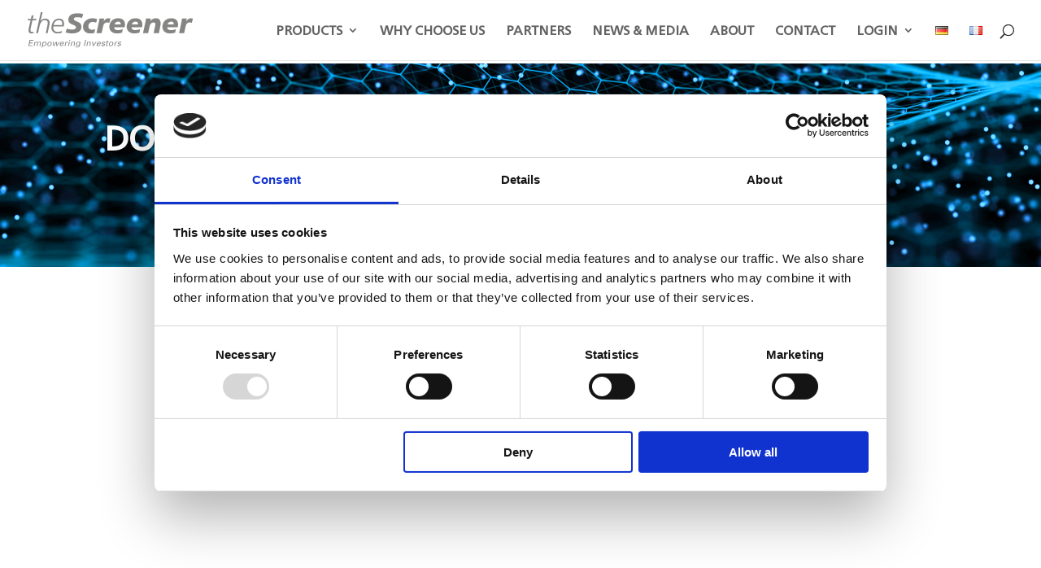

--- FILE ---
content_type: text/css
request_url: https://www.thescreener.com/wp-content/uploads/useanyfont/uaf.css?ver=1764785668
body_size: -215
content:
				@font-face {
					font-family: 'neue-frutiger';
					src: url('/wp-content/uploads/useanyfont/200422093759Neue-Frutiger.woff2') format('woff2'),
						url('/wp-content/uploads/useanyfont/200422093759Neue-Frutiger.woff') format('woff');
					  font-display: auto;
				}

				.neue-frutiger{font-family: 'neue-frutiger' !important;}

						.et_pb_button{
					font-family: 'neue-frutiger' !important;
				}
		

--- FILE ---
content_type: text/css
request_url: https://www.thescreener.com/wp-content/themes/divi-photography/style.css?ver=4.27.5
body_size: -132
content:
/*
 Theme Name:     Divi photography
 Theme URI:      https://demo.infomaniak.com/preview?t=divi-photography
 Description:    Votre site sera constitue d'une page personnalisable. Ce type de site est tres efficace pour presenter une organisation ou un evenement.
 Author:         Infomaniak
 Author URI:     https://www.infomaniak.com
 Template:       Divi
 Version:        1.0.0
*/

/* =Ab hier kannst du deine CSS-Anpassungen eintragen
------------------------------------------------------- */


--- FILE ---
content_type: text/css
request_url: https://www.thescreener.com/wp-content/et-cache/1237/et-core-unified-1237.min.css?ver=1768218721
body_size: 1627
content:
@media (max-width:980px){#leistungen-fuer.et_pb_column{height:300px!important}@media screen and (max-width:1800px) and (min-width:1075px){.et_pb_row_1.et_pb_row{margin-top:-26px!important}.et_pb_button_0_wrapper{margin-top:-23px!important}}@media screen and (max-width:1074px) and (min-width:981px){.et_pb_row_1.et_pb_row{margin-top:-40px!important}.et_pb_button_0_wrapper{margin-top:-10px!important}}body:not(.et-fb-root-ancestor) [class*='et-lb-content']{position:fixed;visibility:hidden;top:0px;z-index:999999;min-height:100%;transition:all .2s 0s;width:100%;overflow-y:auto;max-height:105vh}body:not(.et-fb-root-ancestor) [class*='et-lb-content'] .et_pb_row{position:relative;top:50px}.et-lb-open{visibility:visible!important;width:100%}span.et-lb-close{font-size:46px;right:-1vw;margin-top:-51px;display:block;color:#000;padding:10px;cursor:pointer;font-weight:bold;font-family:etmodules;z-index:99999999999999;position:absolute}body:not(.et-fb-root-ancestor) [class*='et-lb-content']:not(.et-lb-open){transform:scale(.3);opacity:0}body:not(.et-fb-root-ancestor) [class*='et-lb-btn']{cursor:pointer}.newsletterform .et-pb-contact-message{display:none}.newsletterform .et_pb_contact p input,.et_pb_contact p textarea{color:#000000}@media screen and (max-width:1800px) and (min-width:981px){.calendly-inline-widget{margin-top:67px!important}}.pa-full-height-image-column{height:100%}.pa-full-height-image-column .et_pb_image_wrap{height:100%}.pa-full-height-image-column img{object-fit:cover;height:100%}@media only screen and (max-width:1200px) and (min-width:981px){#dividerlogo{margin-top:-20px!important}}@media only screen and (max-width:1350px) and (min-width:1201px){#dividerlogo{margin-top:-20px!important}}@media only screen and (max-width:1500px) and (min-width:1351px){#dividerlogo{margin-top:-20px!important}}@media only screen and (max-width:1650px) and (min-width:1501px){#dividerlogo{margin-top:-25px!important}}@media only screen and (max-width:1800px) and (min-width:1651px){#dividerlogo{margin-top:-30px!important}}#main-content .container:before{background:none}#sidebar{display:none}@media (min-width:981px){#left-area{width:100%;padding:23px 0px 0px!important;float:none!important}}@media (max-width:980px){.tabelleresponsive td{display:contents!important;width:90%!important;margin-left:-45px!important;word-break:break-word!important}.tabelleresponsive ul{width:84%!important}.tabelleresponsive .wp-video{max-width:80%!important}.tabelleresponsive .entry-content ol,.entry-content ul{padding:10px 0px 30px 17px!important}}.n2-ss-button-container a div{color:#fff!important}@media only screen and (max-width:1490px) and (min-width:1370px){.abstandbutton{margin-bottom:60px!important}}#mep_0{height:200px!important}#mep_1{height:200px!important}.wp-video-shortcode{height:200px!important}.pa-blog-equal-height .pa-auto-height{height:auto!important}.pa-blog-equal-height .pa-auto-margin{margin-top:20px!important}.footerelementeausblenden{display:none}-font-smoothing:antialiased!important;-o-font-smoothing:antialiased!important;-moz-font-smoothing:antialiased!important;-ms-font-smoothing:antialiased!important;-webkit-font-smoothing:antialiased!important;-moz-osx-font-smoothing:antialiased!important;webkit-text-stroke:0.25px;@media (max-width:1200px){#page-container{padding-top:43px!important}}@media (max-width:1200px){#logo{max-width:100%!important;max-height:35px!important}}@media (max-width:1200px){#mainheader{top:4%!important}}@media (max-width:1200px){#et-top-navigation{padding-top:17px!important}}.et_header_style_split .mobile_menu_bar,.et_header_style_left .mobile_menu_bar{padding-bottom:5px}Body{-moz-hyphens:auto!important;-o-hyphens:auto!important;-webkit-hyphens:auto!important;-ms-hyphens:auto!important;hyphens:auto!important;hyphenate-limit-chars:auto}.header{height:auto!important}#top-menu a{margin-bottom:3px!important;font-size:16px!important;font-weight:200!important}.et_pb_scroll_top.et-visible{opacity:1;-webkit-animation:fadeInBottom 1s 1 cubic-bezier(.77,0,.175,1);-moz-animation:fadeInBottom 1s 1 cubic-bezier(.77,0,.175,1);-o-animation:fadeInBottom 1s 1 cubic-bezier(.77,0,.175,1);animation:fadeInBottom 1s 1 cubic-bezier(.77,0,.175,1)}.et_pb_scroll_top.et-pb-icon{right:20px;bottom:55px;border-radius:25px;background:#DF981F;padding:6px;box-shadow:0px 0px 3px 0px #707070!important;-webkit-box-shadow:0px 0px 3px 0px #707070!important;-moz-box-shadow:0px 0px 3px 0px #707070!important;-o-box-shadow:0px 0px 3px 0px #707070!important}.et_pb_scroll_top.et-pb-icon:hover{background:#2ea3f2}.et_pb_scroll_top:before{content:"\21"}#top .scroll-down-link{bottom:0px!important}@media only screen and (min-width:768px){#et-info{float:right!important}}#et_search_icon:before{color:#DF981F!important}#et_search_icon:hover:before{color:#2b2b2b!important;opacity:0.6!important}#page-container #top-header{background-color:#303030!important}#top-header #et-info-phone,#top-header #et-info-email,#top-header .et-social-icon a{font-size:110%}@media only screen and (max-width:1200px){#top-menu-nav,#top-menu{display:none}#et_top_search{display:none}#et_mobile_nav_menu{display:block}}@media (max-width:1200px){.et_non_fixed_nav.et_transparent_nav #main-header,.et_non_fixed_nav.et_transparent_nav #top-header,.et_fixed_nav #main-header,.et_fixed_nav #top-header{position:fixed}}.pa-image-1-1 .et_pb_image_wrap{padding-top:67%;display:block}.pa-image-1-1 .et_pb_image_wrap img{position:absolute;height:100%;top:0;left:0;right:0;bottom:0;object-fit:cover}a:link{text-decoration:none;font-weight:normal;color:#DF981F}a:visited{text-decoration:none;font-weight:normal;color:#DF981F}a:hover{text-decoration:none;font-weight:normal;color:#a1a1a1!important}a:active{text-decoration:none;font-weight:normal;color:#a1a1a1!important}#top-menu li.menu-item a{color:#DF981F!important}#top-menu li.menu-item a:hover{color:#2b2b2b!important}#top-menu li.menu-item a:active{color:#2b2b2b!important}.et_mobile_menu{max-height:73vh!important;overflow-y:scroll!important;-overflow-scrolling:touch!important;-webkit-overflow-scrolling:touch!important}.mobile_nav.opened .mobile_menu_bar:before{content:"\4d"}#et_mobile_nav_menu li.menu-item a{padding:7px 0px;color:#DF981F!important}#et_mobile_nav_menu li.menu-item a:hover{color:#2b2b2b!important}#et_mobile_nav_menu li.menu-item a:active{color:#2b2b2b!important}.footer_social li a{color:#DF981F!important}table,table td{border:none!important}.et_pb_fullwidth_header_scroll a{-webkit-transform:translateZ(0px);-moz-transform:translateZ(0px);-ms-transform:translateZ(0px);-o-transform:translateZ(0px);transform:translateZ(0px)}.et_pb_fullwidth_header_scroll .et-pb-icon{-webkit-animation:et_bounce 1s infinite;-moz-animation:et_bounce 1s infinite;-ms-animation:et_bounce 1s infinite;-o-animation:et_bounce 1s infinite;animation:et_bounce 1s infinite}@-webkit-keyframes et_bounce{0%{-webkit-transform:translateY(0)}40%{-webkit-transform:translateY(-15px)}100%{-webkit-transform:translateY(0px)}}@-moz-keyframes et_bounce{0%{-moz-transform:translateY(0)}40%{-moz-transform:translateY(-10px)}100%{-moz-transform:translateY(0px)}}@-o-keyframes et_bounce{0%{-o-transform:translateY(0)}40%{-o-transform:translateY(-10px)}100%{-o-transform:translateY(0px)}}@keyframes et_bounce{0%{transform:translateY(0)}40%{transform:translateY(-10px)}100%{transform:translateY(0px)}}.pa-bullet-list-1 ul{list-style-type:none!important}.pa-bullet-list-1 ul li:before{content:'\e046'!important;color:#2ea3f2;font-family:'ETMODULES'!important;margin-right:10px;margin-left:0px;font-size:1.2em!important}.entry-content ol,.entry-content ul{padding:10px 0px 30px 35px;list-style-position:outside}.entry-content ol li,.entry-content ul li{margin-bottom:10px}.sh-section video{visibility:visible!important}

--- FILE ---
content_type: image/svg+xml
request_url: https://www.thescreener.com/wp-content/uploads/2020/04/Logo_Claim_pos_RGB.svg
body_size: 2522
content:
<?xml version="1.0" encoding="utf-8"?>
<!-- Generator: Adobe Illustrator 24.1.0, SVG Export Plug-In . SVG Version: 6.00 Build 0)  -->
<svg version="1.1" id="Ebene_1" xmlns="http://www.w3.org/2000/svg" xmlns:xlink="http://www.w3.org/1999/xlink" x="0px" y="0px"
	 viewBox="0 0 644.6 141.1" style="enable-background:new 0 0 644.6 141.1;" xml:space="preserve">
<style type="text/css">
	.Grün_x0020_bogenförmig{fill:url(#SVGID_1_);stroke:#FFFFFF;stroke-width:0.25;stroke-miterlimit:1;}
	.st0{fill:#858584;}
</style>
<linearGradient id="SVGID_1_" gradientUnits="userSpaceOnUse" x1="-98.6314" y1="368.17" x2="-97.9243" y2="367.4628">
	<stop  offset="0" style="stop-color:#1DA238"/>
	<stop  offset="0.9831" style="stop-color:#24391D"/>
</linearGradient>
<g>
	<path class="st0" d="M15.3,14l8-2.8l-3.4,15.4h14.7l-1.4,6H18.6l-6,27.9c-0.8,3.8-1.7,7.4-1.7,11.1c0,4.4,2.3,6.9,6.4,6.9
		c2.1,0,4-0.4,6-1.5l-0.7,6c-2.1,1-4.2,1.6-7.1,1.6C7.8,84.4,3.3,80,3.3,73.9c0-4.9,2-13.8,2.5-16.3l5.4-25H0l1.6-6h11.1L15.3,14
		L15.3,14z"/>
	<path class="st0" d="M51.1,0h7.3L50,35.8h0.2c4-6.6,9.1-10,18.1-10.5C78.4,25.3,86,31,86,41.7c0,3.9-0.8,7.9-1.7,11.6L78,83.1h-7.3
		L77.1,52c0.8-3.7,1.2-6.1,1.2-9.9c0-6.6-3.8-10.9-10.9-10.9c-12.2,0-18.3,12.2-20.8,24.1l-6.1,27.7h-7.3L51.1,0L51.1,0z"/>
	<path class="st0" d="M141.1,56.8c0.3-3.5,0.8-7.1,0.8-10.5c0-12.8-6.6-21-19.9-21c-18.2,0-29.2,17.2-29.2,36.1
		c0,15.2,10.1,23,23.3,23c9.2,0,13.5-1.8,16.8-3l0.6-6.8c-4.4,1.9-9.5,3.8-16.5,3.8c-10,0-17.2-6.2-17.2-17.1c0-1.5,0.1-3.1,0.3-4.5
		H141.1L141.1,56.8z M101.2,50.8c1.9-10.3,9.9-19.6,20.7-19.6c9.1,0,13,6.1,13,15.3c0,1.3-0.2,2.8-0.3,4.3H101.2L101.2,50.8z"/>
	<path class="st0" d="M211.7,23.3c-4-1.9-9.4-3.5-17.1-3.5c-8.2,0-14.8,1.2-14.8,7.4c0,11,30,6.9,30,30.3
		c0,21.4-19.8,26.9-37.8,26.9c-8,0-17.2-1.9-23.9-4l4.9-15.7c4.1,2.7,12.3,4.4,19.1,4.4c6.4,0,16.5-1.2,16.5-9.2
		c0-12.4-30-7.8-30-29.6c0-19.9,17.5-25.9,34.5-25.9c9.5,0,18.5,1,23.7,3.4L211.7,23.3L211.7,23.3z"/>
	<path class="st0" d="M260.3,82.2c-4,1.3-9.3,2.2-17.1,2.2C226.4,84.4,216,72.6,216,58c0-18.9,15.1-34,37.2-34
		c4.9,0,12.3,1.4,18.2,3.9l-4.3,13.8c-4.1-1.9-8.4-3.1-12.8-3.1c-10.3,0-17.6,6.6-17.6,18.6c0,6.9,5.3,12.5,13.7,12.5
		c5,0,8.5-0.8,12.8-2.5L260.3,82.2L260.3,82.2z"/>
	<path class="st0" d="M298.5,25.4l-2.2,11.8h0.2c3.2-6.8,9.6-13.2,17.8-13.2c2.7,0,5.8,0.3,8.4,1.4l-4.5,17.6
		c-2.5-2-5.4-2.4-9.2-2.4c-8.4,0-13.4,7.3-14.8,15.8l-5.7,26.6h-19.9l9-42.7c1-5,1.9-9.9,2.4-15.1H298.5L298.5,25.4z"/>
	<path class="st0" d="M371,67.1c-5.5,2.7-12.7,4-18.1,4c-12.2,0-15.3-4.9-15.5-11.1h40.9c0.8-3.4,1.4-8.5,1.4-10.9
		c0-17.5-11.4-25.1-26.6-25.1c-25.7,0-34.6,20.6-34.6,34c0,14.5,10.4,26.4,29.7,26.4c5.8,0,13.2-1.1,20.2-3.2L371,67.1L371,67.1z
		 M338.7,48.7c1.4-5.5,6.1-11.4,14.7-11.4c7.3,0,9.8,5.2,9.8,11.4H338.7L338.7,48.7z"/>
	<path class="st0" d="M438.7,67.1c-5.5,2.7-12.7,4-18.1,4c-12.2,0-15.3-4.9-15.5-11.1H446c0.8-3.4,1.4-8.5,1.4-10.9
		c0-17.5-11.4-25.1-26.6-25.1c-25.7,0-34.6,20.6-34.6,34c0,14.5,10.4,26.4,29.7,26.4c5.8,0,13.2-1.1,20.2-3.2L438.7,67.1L438.7,67.1
		z M406.3,48.7c1.4-5.5,6.1-11.4,14.7-11.4c7.3,0,9.8,5.2,9.8,11.4H406.3L406.3,48.7z"/>
	<path class="st0" d="M459,40.4c1-5,1.9-9.9,2.4-15.1H480l-1.6,9.4h0.2c5.8-6.4,11.7-10.7,22.3-10.7c11.6,0,17.9,8.6,17.9,19.9
		c0,3.9-0.3,6.1-1.5,12.2L512,83.1h-20.6l5.5-27c0.6-2.9,1.3-5.8,1.3-8.8c0-3.4-2.2-6.9-7.8-6.6c-8.4,0-13.4,7.3-14.8,15.8L470,83.1
		H450L459,40.4L459,40.4z"/>
	<path class="st0" d="M577.9,67.1c-5.5,2.7-12.7,4-18,4c-12.2,0-15.3-4.9-15.5-11.1h40.9c0.8-3.4,1.4-8.5,1.4-10.9
		c0-17.5-11.4-25.1-26.6-25.1c-25.7,0-34.6,20.6-34.6,34c0,14.5,10.4,26.4,29.7,26.4c5.8,0,13.2-1.1,20.2-3.2L577.9,67.1L577.9,67.1
		z M545.6,48.7c1.4-5.5,6.1-11.4,14.7-11.4c7.3,0,9.7,5.2,9.7,11.4H545.6L545.6,48.7z"/>
	<path class="st0" d="M620.4,25.4l-2.2,11.8h0.2c3.2-6.8,9.6-13.2,17.8-13.2c2.7,0,5.8,0.3,8.4,1.4l-4.5,17.6
		c-2.5-2-5.4-2.4-9.2-2.4c-8.4,0-13.4,7.3-14.8,15.8l-5.6,26.6h-19.9l9-42.7c1-5,1.9-9.9,2.4-15.1H620.4L620.4,25.4z"/>
	<path class="st0" d="M2.5,134.4l5.1-24h15.1l-0.6,2.9H10.3l-1.6,7.5h11.2l-0.6,2.9H8.1l-1.7,8h12l-0.6,2.9H2.5z"/>
	<path class="st0" d="M29.8,120.1L29.8,120.1c1.5-2.1,3.7-2.9,5.4-2.9c3.2,0,4.8,1.1,5.2,3.1c1.6-2.1,3.8-3.1,6.2-3.1
		c3.9,0,5.7,2.4,5.1,5.4l-2.5,11.8h-3.2l2.1-9.9c0.5-2.3,0.7-4.9-3-4.9c-1,0-3.2,0.5-4.2,2.6c-0.8,1.5-1,3.2-1.1,3.6l-1.8,8.6h-3.2
		l2.1-9.9c0.6-2.9,0.4-4.9-2.7-4.9c-1.3,0-3.3,0.5-4.7,2.7c-0.5,0.9-0.9,3.1-1,3.5l-1.8,8.6h-3.2l3.5-16.7h3.1L29.8,120.1z"/>
	<path class="st0" d="M58.4,120.7c0.2-1,0.3-2,0.5-3h3.2l-0.5,2.7h0.1c1.5-2.4,3.7-3.2,6.4-3.2c4.7,0,6.1,4.3,5.1,8.9
		c-0.9,4.3-3.9,8.9-9.9,8.9c-1.4,0-3.4-0.7-4.2-2.4h-0.1l-1.8,8.3h-3.2L58.4,120.7z M66.5,119.5c-3.6,0-5.5,3.5-6.1,6.6
		c-0.7,3.1-0.5,6.6,3,6.6c3.9,0,5.8-3.4,6.4-6.6C70.5,122.9,70.3,119.5,66.5,119.5z"/>
	<path class="st0" d="M93.7,126.1c-1.1,5.2-4.7,8.9-10.2,8.9c-5.5,0-7.5-3.7-6.4-8.9c1.1-5.2,4.7-8.9,10.2-8.9
		C92.7,117.2,94.8,120.9,93.7,126.1z M84,132.6c3.8,0,5.6-3,6.4-6.6c0.8-3.6,0.2-6.6-3.6-6.6s-5.6,3-6.4,6.6
		C79.6,129.6,80.2,132.6,84,132.6z"/>
	<path class="st0" d="M125.1,117.7l-9.4,16.7h-3.6l-1-13.7H111l-7.2,13.7h-3.7l-2-16.7h3.4l1.2,13.4h0.1l7-13.4h4.1l1,13.2h0.1
		l7-13.2H125.1z"/>
	<path class="st0" d="M129,126.6c-0.9,2.9-0.3,6,2.9,6c2.5,0,3.9-1,4.8-3.4h3.3c-1.3,3.8-4.6,5.7-8.6,5.7c-5.4,0-6.7-3.8-5.6-8.7
		c1-4.9,4.4-9,9.7-9c5,0.1,6.7,3.3,5.7,7.9l-0.3,1.6H129z M137.9,124.5c0.7-2.8-0.1-5-3.2-5c-2.6,0-4.7,2.2-5.2,5H137.9z"/>
	<path class="st0" d="M147.6,134.4h-3.2l3.5-16.7h3.2l-0.7,3.2h0.1c1-2.3,3.3-3.5,5.6-3.5c0.4,0,0.7,0,1.1,0l-0.6,3
		c-0.4-0.2-0.9-0.2-1.3-0.2c-4,0.1-5.2,2.3-5.9,5.8L147.6,134.4z"/>
	<path class="st0" d="M157.8,134.4l3.5-16.7h3.2l-3.5,16.7H157.8z M162.6,110.4h3.8l-0.7,3.4h-3.8L162.6,110.4z"/>
	<path class="st0" d="M173.5,120.2L173.5,120.2c1.6-2.1,4.1-3,5.8-3c1.2,0,6.3,0.3,5.1,5.7l-2.4,11.5h-3.2l2.2-10.5
		c0.6-2.8-0.3-4.3-2.9-4.3c0,0-1.7-0.1-3.3,1.2c-0.6,0.5-1.6,1.2-2.3,4.5l-1.9,9.1h-3.2l3.5-16.7h3.1L173.5,120.2z"/>
	<path class="st0" d="M203.3,117.7h3.3c-0.3,1-0.6,2-0.8,3l-2.5,11.7c-1.3,6.1-4.5,8.6-10.6,8.6c-3.6,0-5.8-1.5-5-5.4h3.3
		c-0.3,2.2,1,3.1,3.2,3.1c4.5,0,5.3-3.7,6.2-7.5h-0.1c-1.4,2-4,2.8-6.1,2.8c-5.1,0-6.4-3.6-5.4-8.3c1-4.8,4.5-8.6,9.6-8.6
		c1.6,0,3.3,0.7,4,2.2c0.1,0.1,0.3,1,0.3,0.8L203.3,117.7z M195.5,131.8c3.4,0,5.3-2.9,6-6.2c0.7-3.2,0-6.2-3.4-6.2
		c-3.7,0-5.4,3.5-6,6.2C191.5,128.3,191.8,131.8,195.5,131.8z"/>
	<path class="st0" d="M219.5,134.4l5.1-24h3.3l-5.1,24H219.5z"/>
	<path class="st0" d="M235.4,120.2L235.4,120.2c1.6-2.1,4.1-3,5.8-3c1.2,0,6.3,0.3,5.1,5.7l-2.4,11.5h-3.2l2.2-10.5
		c0.6-2.8-0.3-4.3-2.9-4.3c0,0-1.7-0.1-3.3,1.2c-0.6,0.5-1.6,1.2-2.3,4.5l-1.9,9.1h-3.2l3.5-16.7h3.1L235.4,120.2z"/>
	<path class="st0" d="M254.6,134.4l-3.4-16.7h3.5l2.5,13.2l8-13.2h3.5l-10.9,16.7H254.6z"/>
	<path class="st0" d="M272.7,126.6c-0.8,2.9-0.3,6,2.9,6c2.5,0,3.9-1,4.8-3.4h3.3c-1.3,3.8-4.6,5.7-8.6,5.7c-5.4,0-6.7-3.8-5.6-8.7
		c1-4.9,4.4-9,9.7-9c5,0.1,6.7,3.3,5.7,7.9l-0.3,1.6H272.7z M281.6,124.5c0.7-2.8-0.1-5-3.2-5c-2.6,0-4.7,2.2-5.2,5H281.6z"/>
	<path class="st0" d="M296.9,117.2c3.2,0,6.4,1.3,5.4,5.1H299c0.6-2.1-0.9-2.8-2.7-2.8c-1.7,0-3.2,0.8-3.6,2.7
		c-0.4,1.9,2.4,2,3.6,2.4c2.6,0.9,5.8,1.3,5,5c-0.9,4.1-5.1,5.4-8.6,5.4c-3.5,0-6.1-1.6-5.2-5.5h3.3c-0.4,2.1,0.8,3.2,2.7,3.2
		c1.9,0,3.9-0.7,4.4-2.9c0.8-3.7-10-0.9-8.6-7.5C290,118.8,293.9,117.2,296.9,117.2z"/>
	<path class="st0" d="M308.7,117.7l0.8-3.6l3.4-1l-1,4.6l3.9-0.1l-0.5,2.4l-3.9,0l-2.3,10.8c-0.3,1.2,0.6,1.8,1.7,1.8
		c0.5,0,1.2-0.1,1.7-0.2l-0.5,2.4c-0.7,0-1.5,0.2-2.2,0.2c-0.8,0-1.4,0-2.1-0.2c-0.5-0.1-1.3-0.4-1.6-1.1c-0.4-0.8-0.5-0.9-0.1-3.1
		l2.2-10.6l-2.9,0l0.5-2.4L308.7,117.7z"/>
	<path class="st0" d="M333.8,126.1c-1.1,5.2-4.7,8.9-10.2,8.9c-5.5,0-7.5-3.7-6.4-8.9c1.1-5.2,4.7-8.9,10.2-8.9
		C332.9,117.2,334.9,120.9,333.8,126.1z M324.1,132.6c3.8,0,5.6-3,6.4-6.6c0.8-3.6,0.2-6.6-3.6-6.6c-3.8,0-5.6,3-6.4,6.6
		C319.8,129.6,320.4,132.6,324.1,132.6z"/>
	<path class="st0" d="M340.6,134.4h-3.2l3.5-16.7h3.2l-0.7,3.2h0.1c1-2.3,3.3-3.5,5.6-3.5c0.4,0,0.7,0,1.1,0l-0.6,3
		c-0.4-0.2-0.9-0.2-1.3-0.2c-4,0.1-5.2,2.3-5.9,5.8L340.6,134.4z"/>
	<path class="st0" d="M359.7,117.2c3.2,0,6.4,1.3,5.4,5.1h-3.3c0.6-2.1-0.9-2.8-2.7-2.8c-1.7,0-3.2,0.8-3.6,2.7
		c-0.4,1.9,2.4,2,3.6,2.4c2.6,0.9,5.8,1.3,5,5c-0.9,4.1-5.1,5.4-8.6,5.4c-3.5,0-6.1-1.6-5.2-5.5h3.3c-0.4,2.1,0.8,3.2,2.7,3.2
		c1.9,0,3.9-0.7,4.4-2.9c0.8-3.7-10-0.9-8.6-7.5C352.8,118.8,356.7,117.2,359.7,117.2z"/>
</g>
</svg>


--- FILE ---
content_type: application/x-javascript
request_url: https://consentcdn.cookiebot.com/consentconfig/45f54b57-a475-49ae-8b6e-839e037651e0/thescreener.com/configuration.js
body_size: 484
content:
CookieConsent.configuration.tags.push({id:190875568,type:"script",tagID:"",innerHash:"",outerHash:"",tagHash:"16188406209254",url:"https://consent.cookiebot.com/uc.js",resolvedUrl:"https://consent.cookiebot.com/uc.js",cat:[1]});CookieConsent.configuration.tags.push({id:190875569,type:"script",tagID:"",innerHash:"",outerHash:"",tagHash:"17362265803321",url:"",resolvedUrl:"",cat:[3]});CookieConsent.configuration.tags.push({id:190875570,type:"script",tagID:"",innerHash:"",outerHash:"",tagHash:"12179538148094",url:"https://assets.calendly.com/assets/external/widget.js",resolvedUrl:"https://assets.calendly.com/assets/external/widget.js",cat:[1,2,3,4,5]});